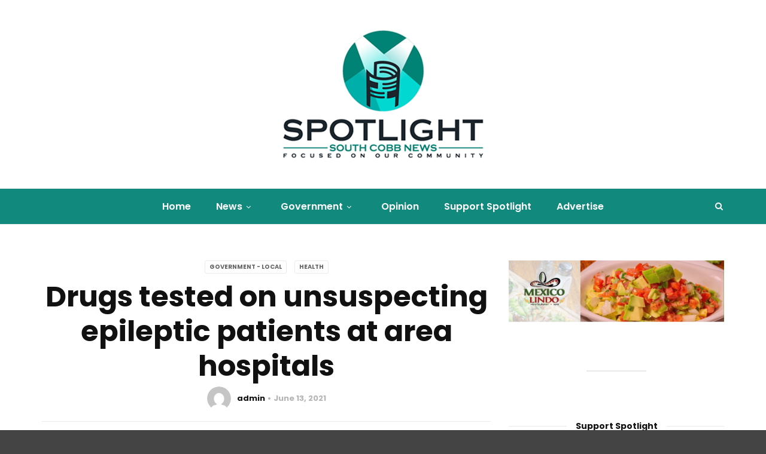

--- FILE ---
content_type: text/html; charset=UTF-8
request_url: https://spotlightsouthcobbnews.com/drugs-tested-on-unsuspecting-epileptic-patients-at-area-hospitals/
body_size: 77947
content:
<!doctype html>
<html class="no-js" lang="en-US">
  <head>
    <meta charset="UTF-8">
    <meta http-equiv="x-ua-compatible" content="ie=edge">
    <meta name="viewport" content="width=device-width, initial-scale=1">
    <meta name='robots' content='index, follow, max-image-preview:large, max-snippet:-1, max-video-preview:-1' />

	<!-- This site is optimized with the Yoast SEO plugin v21.5 - https://yoast.com/wordpress/plugins/seo/ -->
	<title>Drugs tested on unsuspecting epileptic patients at area hospitals - SPOTLIGHT South Cobb News</title>
	<link rel="canonical" href="https://spotlightsouthcobbnews.com/drugs-tested-on-unsuspecting-epileptic-patients-at-area-hospitals/" />
	<meta property="og:locale" content="en_US" />
	<meta property="og:type" content="article" />
	<meta property="og:title" content="Drugs tested on unsuspecting epileptic patients at area hospitals - SPOTLIGHT South Cobb News" />
	<meta property="og:description" content="When we think of clinical research, what comes to mind is the important advancement of medicine and the search for cures for health conditions that plagues us. Through a series of tests and studies, that may often take years to determine results, pharmaceutical companies and hospitals utilize controlled human studies. These studies are done with the [&hellip;]" />
	<meta property="og:url" content="https://spotlightsouthcobbnews.com/drugs-tested-on-unsuspecting-epileptic-patients-at-area-hospitals/" />
	<meta property="og:site_name" content="SPOTLIGHT South Cobb News" />
	<meta property="article:published_time" content="2021-06-13T00:00:00+00:00" />
	<meta property="og:image" content="https://spotlightsouthcobbnews.com/wp-content/uploads/2021/07/Grady-Emory.jpg" />
	<meta property="og:image:width" content="713" />
	<meta property="og:image:height" content="185" />
	<meta property="og:image:type" content="image/jpeg" />
	<meta name="author" content="admin" />
	<meta name="twitter:card" content="summary_large_image" />
	<meta name="twitter:label1" content="Written by" />
	<meta name="twitter:data1" content="admin" />
	<meta name="twitter:label2" content="Est. reading time" />
	<meta name="twitter:data2" content="6 minutes" />
	<script type="application/ld+json" class="yoast-schema-graph">{"@context":"https://schema.org","@graph":[{"@type":"WebPage","@id":"https://spotlightsouthcobbnews.com/drugs-tested-on-unsuspecting-epileptic-patients-at-area-hospitals/","url":"https://spotlightsouthcobbnews.com/drugs-tested-on-unsuspecting-epileptic-patients-at-area-hospitals/","name":"Drugs tested on unsuspecting epileptic patients at area hospitals - SPOTLIGHT South Cobb News","isPartOf":{"@id":"https://spotlightsouthcobbnews.com/#website"},"primaryImageOfPage":{"@id":"https://spotlightsouthcobbnews.com/drugs-tested-on-unsuspecting-epileptic-patients-at-area-hospitals/#primaryimage"},"image":{"@id":"https://spotlightsouthcobbnews.com/drugs-tested-on-unsuspecting-epileptic-patients-at-area-hospitals/#primaryimage"},"thumbnailUrl":"https://spotlightsouthcobbnews.com/wp-content/uploads/2021/07/Grady-Emory.jpg","datePublished":"2021-06-13T00:00:00+00:00","dateModified":"2021-06-13T00:00:00+00:00","author":{"@id":"https://spotlightsouthcobbnews.com/#/schema/person/b83fd2915883f731f777755ea20ff895"},"breadcrumb":{"@id":"https://spotlightsouthcobbnews.com/drugs-tested-on-unsuspecting-epileptic-patients-at-area-hospitals/#breadcrumb"},"inLanguage":"en-US","potentialAction":[{"@type":"ReadAction","target":["https://spotlightsouthcobbnews.com/drugs-tested-on-unsuspecting-epileptic-patients-at-area-hospitals/"]}]},{"@type":"ImageObject","inLanguage":"en-US","@id":"https://spotlightsouthcobbnews.com/drugs-tested-on-unsuspecting-epileptic-patients-at-area-hospitals/#primaryimage","url":"https://spotlightsouthcobbnews.com/wp-content/uploads/2021/07/Grady-Emory.jpg","contentUrl":"https://spotlightsouthcobbnews.com/wp-content/uploads/2021/07/Grady-Emory.jpg","width":713,"height":185},{"@type":"BreadcrumbList","@id":"https://spotlightsouthcobbnews.com/drugs-tested-on-unsuspecting-epileptic-patients-at-area-hospitals/#breadcrumb","itemListElement":[{"@type":"ListItem","position":1,"name":"Home","item":"https://spotlightsouthcobbnews.com/"},{"@type":"ListItem","position":2,"name":"Drugs tested on unsuspecting epileptic patients at area hospitals"}]},{"@type":"WebSite","@id":"https://spotlightsouthcobbnews.com/#website","url":"https://spotlightsouthcobbnews.com/","name":"SPOTLIGHT South Cobb News","description":"Focused on the South Cobb, metro Atlanta community","potentialAction":[{"@type":"SearchAction","target":{"@type":"EntryPoint","urlTemplate":"https://spotlightsouthcobbnews.com/?s={search_term_string}"},"query-input":"required name=search_term_string"}],"inLanguage":"en-US"},{"@type":"Person","@id":"https://spotlightsouthcobbnews.com/#/schema/person/b83fd2915883f731f777755ea20ff895","name":"admin","image":{"@type":"ImageObject","inLanguage":"en-US","@id":"https://spotlightsouthcobbnews.com/#/schema/person/image/","url":"https://secure.gravatar.com/avatar/cc89dfacc955fd4abe94c59e22526ecd?s=96&d=mm&r=g","contentUrl":"https://secure.gravatar.com/avatar/cc89dfacc955fd4abe94c59e22526ecd?s=96&d=mm&r=g","caption":"admin"},"sameAs":["http://spotlightsouthcobbnews.com"],"url":"https://spotlightsouthcobbnews.com/author/admin/"}]}</script>
	<!-- / Yoast SEO plugin. -->


<link rel='dns-prefetch' href='//www.googletagmanager.com' />
<link rel='dns-prefetch' href='//fonts.googleapis.com' />
<link rel='dns-prefetch' href='//pagead2.googlesyndication.com' />
<link rel='preconnect' href='https://fonts.gstatic.com' crossorigin />
<link rel="alternate" type="application/rss+xml" title="SPOTLIGHT South Cobb News &raquo; Feed" href="https://spotlightsouthcobbnews.com/feed/" />
<link rel="alternate" type="application/rss+xml" title="SPOTLIGHT South Cobb News &raquo; Comments Feed" href="https://spotlightsouthcobbnews.com/comments/feed/" />
<link rel="alternate" type="application/rss+xml" title="SPOTLIGHT South Cobb News &raquo; Drugs tested on unsuspecting epileptic  patients at area hospitals Comments Feed" href="https://spotlightsouthcobbnews.com/drugs-tested-on-unsuspecting-epileptic-patients-at-area-hospitals/feed/" />
<script type="text/javascript">
/* <![CDATA[ */
window._wpemojiSettings = {"baseUrl":"https:\/\/s.w.org\/images\/core\/emoji\/14.0.0\/72x72\/","ext":".png","svgUrl":"https:\/\/s.w.org\/images\/core\/emoji\/14.0.0\/svg\/","svgExt":".svg","source":{"concatemoji":"https:\/\/spotlightsouthcobbnews.com\/wp-includes\/js\/wp-emoji-release.min.js?ver=6.4.7"}};
/*! This file is auto-generated */
!function(i,n){var o,s,e;function c(e){try{var t={supportTests:e,timestamp:(new Date).valueOf()};sessionStorage.setItem(o,JSON.stringify(t))}catch(e){}}function p(e,t,n){e.clearRect(0,0,e.canvas.width,e.canvas.height),e.fillText(t,0,0);var t=new Uint32Array(e.getImageData(0,0,e.canvas.width,e.canvas.height).data),r=(e.clearRect(0,0,e.canvas.width,e.canvas.height),e.fillText(n,0,0),new Uint32Array(e.getImageData(0,0,e.canvas.width,e.canvas.height).data));return t.every(function(e,t){return e===r[t]})}function u(e,t,n){switch(t){case"flag":return n(e,"\ud83c\udff3\ufe0f\u200d\u26a7\ufe0f","\ud83c\udff3\ufe0f\u200b\u26a7\ufe0f")?!1:!n(e,"\ud83c\uddfa\ud83c\uddf3","\ud83c\uddfa\u200b\ud83c\uddf3")&&!n(e,"\ud83c\udff4\udb40\udc67\udb40\udc62\udb40\udc65\udb40\udc6e\udb40\udc67\udb40\udc7f","\ud83c\udff4\u200b\udb40\udc67\u200b\udb40\udc62\u200b\udb40\udc65\u200b\udb40\udc6e\u200b\udb40\udc67\u200b\udb40\udc7f");case"emoji":return!n(e,"\ud83e\udef1\ud83c\udffb\u200d\ud83e\udef2\ud83c\udfff","\ud83e\udef1\ud83c\udffb\u200b\ud83e\udef2\ud83c\udfff")}return!1}function f(e,t,n){var r="undefined"!=typeof WorkerGlobalScope&&self instanceof WorkerGlobalScope?new OffscreenCanvas(300,150):i.createElement("canvas"),a=r.getContext("2d",{willReadFrequently:!0}),o=(a.textBaseline="top",a.font="600 32px Arial",{});return e.forEach(function(e){o[e]=t(a,e,n)}),o}function t(e){var t=i.createElement("script");t.src=e,t.defer=!0,i.head.appendChild(t)}"undefined"!=typeof Promise&&(o="wpEmojiSettingsSupports",s=["flag","emoji"],n.supports={everything:!0,everythingExceptFlag:!0},e=new Promise(function(e){i.addEventListener("DOMContentLoaded",e,{once:!0})}),new Promise(function(t){var n=function(){try{var e=JSON.parse(sessionStorage.getItem(o));if("object"==typeof e&&"number"==typeof e.timestamp&&(new Date).valueOf()<e.timestamp+604800&&"object"==typeof e.supportTests)return e.supportTests}catch(e){}return null}();if(!n){if("undefined"!=typeof Worker&&"undefined"!=typeof OffscreenCanvas&&"undefined"!=typeof URL&&URL.createObjectURL&&"undefined"!=typeof Blob)try{var e="postMessage("+f.toString()+"("+[JSON.stringify(s),u.toString(),p.toString()].join(",")+"));",r=new Blob([e],{type:"text/javascript"}),a=new Worker(URL.createObjectURL(r),{name:"wpTestEmojiSupports"});return void(a.onmessage=function(e){c(n=e.data),a.terminate(),t(n)})}catch(e){}c(n=f(s,u,p))}t(n)}).then(function(e){for(var t in e)n.supports[t]=e[t],n.supports.everything=n.supports.everything&&n.supports[t],"flag"!==t&&(n.supports.everythingExceptFlag=n.supports.everythingExceptFlag&&n.supports[t]);n.supports.everythingExceptFlag=n.supports.everythingExceptFlag&&!n.supports.flag,n.DOMReady=!1,n.readyCallback=function(){n.DOMReady=!0}}).then(function(){return e}).then(function(){var e;n.supports.everything||(n.readyCallback(),(e=n.source||{}).concatemoji?t(e.concatemoji):e.wpemoji&&e.twemoji&&(t(e.twemoji),t(e.wpemoji)))}))}((window,document),window._wpemojiSettings);
/* ]]> */
</script>
<style id='wp-emoji-styles-inline-css' type='text/css'>

	img.wp-smiley, img.emoji {
		display: inline !important;
		border: none !important;
		box-shadow: none !important;
		height: 1em !important;
		width: 1em !important;
		margin: 0 0.07em !important;
		vertical-align: -0.1em !important;
		background: none !important;
		padding: 0 !important;
	}
</style>
<link rel='stylesheet' id='wp-block-library-css' href='https://spotlightsouthcobbnews.com/wp-includes/css/dist/block-library/style.min.css?ver=6.4.7' type='text/css' media='all' />
<style id='wp-block-library-theme-inline-css' type='text/css'>
.wp-block-audio figcaption{color:#555;font-size:13px;text-align:center}.is-dark-theme .wp-block-audio figcaption{color:hsla(0,0%,100%,.65)}.wp-block-audio{margin:0 0 1em}.wp-block-code{border:1px solid #ccc;border-radius:4px;font-family:Menlo,Consolas,monaco,monospace;padding:.8em 1em}.wp-block-embed figcaption{color:#555;font-size:13px;text-align:center}.is-dark-theme .wp-block-embed figcaption{color:hsla(0,0%,100%,.65)}.wp-block-embed{margin:0 0 1em}.blocks-gallery-caption{color:#555;font-size:13px;text-align:center}.is-dark-theme .blocks-gallery-caption{color:hsla(0,0%,100%,.65)}.wp-block-image figcaption{color:#555;font-size:13px;text-align:center}.is-dark-theme .wp-block-image figcaption{color:hsla(0,0%,100%,.65)}.wp-block-image{margin:0 0 1em}.wp-block-pullquote{border-bottom:4px solid;border-top:4px solid;color:currentColor;margin-bottom:1.75em}.wp-block-pullquote cite,.wp-block-pullquote footer,.wp-block-pullquote__citation{color:currentColor;font-size:.8125em;font-style:normal;text-transform:uppercase}.wp-block-quote{border-left:.25em solid;margin:0 0 1.75em;padding-left:1em}.wp-block-quote cite,.wp-block-quote footer{color:currentColor;font-size:.8125em;font-style:normal;position:relative}.wp-block-quote.has-text-align-right{border-left:none;border-right:.25em solid;padding-left:0;padding-right:1em}.wp-block-quote.has-text-align-center{border:none;padding-left:0}.wp-block-quote.is-large,.wp-block-quote.is-style-large,.wp-block-quote.is-style-plain{border:none}.wp-block-search .wp-block-search__label{font-weight:700}.wp-block-search__button{border:1px solid #ccc;padding:.375em .625em}:where(.wp-block-group.has-background){padding:1.25em 2.375em}.wp-block-separator.has-css-opacity{opacity:.4}.wp-block-separator{border:none;border-bottom:2px solid;margin-left:auto;margin-right:auto}.wp-block-separator.has-alpha-channel-opacity{opacity:1}.wp-block-separator:not(.is-style-wide):not(.is-style-dots){width:100px}.wp-block-separator.has-background:not(.is-style-dots){border-bottom:none;height:1px}.wp-block-separator.has-background:not(.is-style-wide):not(.is-style-dots){height:2px}.wp-block-table{margin:0 0 1em}.wp-block-table td,.wp-block-table th{word-break:normal}.wp-block-table figcaption{color:#555;font-size:13px;text-align:center}.is-dark-theme .wp-block-table figcaption{color:hsla(0,0%,100%,.65)}.wp-block-video figcaption{color:#555;font-size:13px;text-align:center}.is-dark-theme .wp-block-video figcaption{color:hsla(0,0%,100%,.65)}.wp-block-video{margin:0 0 1em}.wp-block-template-part.has-background{margin-bottom:0;margin-top:0;padding:1.25em 2.375em}
</style>
<style id='classic-theme-styles-inline-css' type='text/css'>
/*! This file is auto-generated */
.wp-block-button__link{color:#fff;background-color:#32373c;border-radius:9999px;box-shadow:none;text-decoration:none;padding:calc(.667em + 2px) calc(1.333em + 2px);font-size:1.125em}.wp-block-file__button{background:#32373c;color:#fff;text-decoration:none}
</style>
<style id='global-styles-inline-css' type='text/css'>
body{--wp--preset--color--black: #000000;--wp--preset--color--cyan-bluish-gray: #abb8c3;--wp--preset--color--white: #ffffff;--wp--preset--color--pale-pink: #f78da7;--wp--preset--color--vivid-red: #cf2e2e;--wp--preset--color--luminous-vivid-orange: #ff6900;--wp--preset--color--luminous-vivid-amber: #fcb900;--wp--preset--color--light-green-cyan: #7bdcb5;--wp--preset--color--vivid-green-cyan: #00d084;--wp--preset--color--pale-cyan-blue: #8ed1fc;--wp--preset--color--vivid-cyan-blue: #0693e3;--wp--preset--color--vivid-purple: #9b51e0;--wp--preset--gradient--vivid-cyan-blue-to-vivid-purple: linear-gradient(135deg,rgba(6,147,227,1) 0%,rgb(155,81,224) 100%);--wp--preset--gradient--light-green-cyan-to-vivid-green-cyan: linear-gradient(135deg,rgb(122,220,180) 0%,rgb(0,208,130) 100%);--wp--preset--gradient--luminous-vivid-amber-to-luminous-vivid-orange: linear-gradient(135deg,rgba(252,185,0,1) 0%,rgba(255,105,0,1) 100%);--wp--preset--gradient--luminous-vivid-orange-to-vivid-red: linear-gradient(135deg,rgba(255,105,0,1) 0%,rgb(207,46,46) 100%);--wp--preset--gradient--very-light-gray-to-cyan-bluish-gray: linear-gradient(135deg,rgb(238,238,238) 0%,rgb(169,184,195) 100%);--wp--preset--gradient--cool-to-warm-spectrum: linear-gradient(135deg,rgb(74,234,220) 0%,rgb(151,120,209) 20%,rgb(207,42,186) 40%,rgb(238,44,130) 60%,rgb(251,105,98) 80%,rgb(254,248,76) 100%);--wp--preset--gradient--blush-light-purple: linear-gradient(135deg,rgb(255,206,236) 0%,rgb(152,150,240) 100%);--wp--preset--gradient--blush-bordeaux: linear-gradient(135deg,rgb(254,205,165) 0%,rgb(254,45,45) 50%,rgb(107,0,62) 100%);--wp--preset--gradient--luminous-dusk: linear-gradient(135deg,rgb(255,203,112) 0%,rgb(199,81,192) 50%,rgb(65,88,208) 100%);--wp--preset--gradient--pale-ocean: linear-gradient(135deg,rgb(255,245,203) 0%,rgb(182,227,212) 50%,rgb(51,167,181) 100%);--wp--preset--gradient--electric-grass: linear-gradient(135deg,rgb(202,248,128) 0%,rgb(113,206,126) 100%);--wp--preset--gradient--midnight: linear-gradient(135deg,rgb(2,3,129) 0%,rgb(40,116,252) 100%);--wp--preset--font-size--small: 13px;--wp--preset--font-size--medium: 20px;--wp--preset--font-size--large: 36px;--wp--preset--font-size--x-large: 42px;--wp--preset--spacing--20: 0.44rem;--wp--preset--spacing--30: 0.67rem;--wp--preset--spacing--40: 1rem;--wp--preset--spacing--50: 1.5rem;--wp--preset--spacing--60: 2.25rem;--wp--preset--spacing--70: 3.38rem;--wp--preset--spacing--80: 5.06rem;--wp--preset--shadow--natural: 6px 6px 9px rgba(0, 0, 0, 0.2);--wp--preset--shadow--deep: 12px 12px 50px rgba(0, 0, 0, 0.4);--wp--preset--shadow--sharp: 6px 6px 0px rgba(0, 0, 0, 0.2);--wp--preset--shadow--outlined: 6px 6px 0px -3px rgba(255, 255, 255, 1), 6px 6px rgba(0, 0, 0, 1);--wp--preset--shadow--crisp: 6px 6px 0px rgba(0, 0, 0, 1);}:where(.is-layout-flex){gap: 0.5em;}:where(.is-layout-grid){gap: 0.5em;}body .is-layout-flow > .alignleft{float: left;margin-inline-start: 0;margin-inline-end: 2em;}body .is-layout-flow > .alignright{float: right;margin-inline-start: 2em;margin-inline-end: 0;}body .is-layout-flow > .aligncenter{margin-left: auto !important;margin-right: auto !important;}body .is-layout-constrained > .alignleft{float: left;margin-inline-start: 0;margin-inline-end: 2em;}body .is-layout-constrained > .alignright{float: right;margin-inline-start: 2em;margin-inline-end: 0;}body .is-layout-constrained > .aligncenter{margin-left: auto !important;margin-right: auto !important;}body .is-layout-constrained > :where(:not(.alignleft):not(.alignright):not(.alignfull)){max-width: var(--wp--style--global--content-size);margin-left: auto !important;margin-right: auto !important;}body .is-layout-constrained > .alignwide{max-width: var(--wp--style--global--wide-size);}body .is-layout-flex{display: flex;}body .is-layout-flex{flex-wrap: wrap;align-items: center;}body .is-layout-flex > *{margin: 0;}body .is-layout-grid{display: grid;}body .is-layout-grid > *{margin: 0;}:where(.wp-block-columns.is-layout-flex){gap: 2em;}:where(.wp-block-columns.is-layout-grid){gap: 2em;}:where(.wp-block-post-template.is-layout-flex){gap: 1.25em;}:where(.wp-block-post-template.is-layout-grid){gap: 1.25em;}.has-black-color{color: var(--wp--preset--color--black) !important;}.has-cyan-bluish-gray-color{color: var(--wp--preset--color--cyan-bluish-gray) !important;}.has-white-color{color: var(--wp--preset--color--white) !important;}.has-pale-pink-color{color: var(--wp--preset--color--pale-pink) !important;}.has-vivid-red-color{color: var(--wp--preset--color--vivid-red) !important;}.has-luminous-vivid-orange-color{color: var(--wp--preset--color--luminous-vivid-orange) !important;}.has-luminous-vivid-amber-color{color: var(--wp--preset--color--luminous-vivid-amber) !important;}.has-light-green-cyan-color{color: var(--wp--preset--color--light-green-cyan) !important;}.has-vivid-green-cyan-color{color: var(--wp--preset--color--vivid-green-cyan) !important;}.has-pale-cyan-blue-color{color: var(--wp--preset--color--pale-cyan-blue) !important;}.has-vivid-cyan-blue-color{color: var(--wp--preset--color--vivid-cyan-blue) !important;}.has-vivid-purple-color{color: var(--wp--preset--color--vivid-purple) !important;}.has-black-background-color{background-color: var(--wp--preset--color--black) !important;}.has-cyan-bluish-gray-background-color{background-color: var(--wp--preset--color--cyan-bluish-gray) !important;}.has-white-background-color{background-color: var(--wp--preset--color--white) !important;}.has-pale-pink-background-color{background-color: var(--wp--preset--color--pale-pink) !important;}.has-vivid-red-background-color{background-color: var(--wp--preset--color--vivid-red) !important;}.has-luminous-vivid-orange-background-color{background-color: var(--wp--preset--color--luminous-vivid-orange) !important;}.has-luminous-vivid-amber-background-color{background-color: var(--wp--preset--color--luminous-vivid-amber) !important;}.has-light-green-cyan-background-color{background-color: var(--wp--preset--color--light-green-cyan) !important;}.has-vivid-green-cyan-background-color{background-color: var(--wp--preset--color--vivid-green-cyan) !important;}.has-pale-cyan-blue-background-color{background-color: var(--wp--preset--color--pale-cyan-blue) !important;}.has-vivid-cyan-blue-background-color{background-color: var(--wp--preset--color--vivid-cyan-blue) !important;}.has-vivid-purple-background-color{background-color: var(--wp--preset--color--vivid-purple) !important;}.has-black-border-color{border-color: var(--wp--preset--color--black) !important;}.has-cyan-bluish-gray-border-color{border-color: var(--wp--preset--color--cyan-bluish-gray) !important;}.has-white-border-color{border-color: var(--wp--preset--color--white) !important;}.has-pale-pink-border-color{border-color: var(--wp--preset--color--pale-pink) !important;}.has-vivid-red-border-color{border-color: var(--wp--preset--color--vivid-red) !important;}.has-luminous-vivid-orange-border-color{border-color: var(--wp--preset--color--luminous-vivid-orange) !important;}.has-luminous-vivid-amber-border-color{border-color: var(--wp--preset--color--luminous-vivid-amber) !important;}.has-light-green-cyan-border-color{border-color: var(--wp--preset--color--light-green-cyan) !important;}.has-vivid-green-cyan-border-color{border-color: var(--wp--preset--color--vivid-green-cyan) !important;}.has-pale-cyan-blue-border-color{border-color: var(--wp--preset--color--pale-cyan-blue) !important;}.has-vivid-cyan-blue-border-color{border-color: var(--wp--preset--color--vivid-cyan-blue) !important;}.has-vivid-purple-border-color{border-color: var(--wp--preset--color--vivid-purple) !important;}.has-vivid-cyan-blue-to-vivid-purple-gradient-background{background: var(--wp--preset--gradient--vivid-cyan-blue-to-vivid-purple) !important;}.has-light-green-cyan-to-vivid-green-cyan-gradient-background{background: var(--wp--preset--gradient--light-green-cyan-to-vivid-green-cyan) !important;}.has-luminous-vivid-amber-to-luminous-vivid-orange-gradient-background{background: var(--wp--preset--gradient--luminous-vivid-amber-to-luminous-vivid-orange) !important;}.has-luminous-vivid-orange-to-vivid-red-gradient-background{background: var(--wp--preset--gradient--luminous-vivid-orange-to-vivid-red) !important;}.has-very-light-gray-to-cyan-bluish-gray-gradient-background{background: var(--wp--preset--gradient--very-light-gray-to-cyan-bluish-gray) !important;}.has-cool-to-warm-spectrum-gradient-background{background: var(--wp--preset--gradient--cool-to-warm-spectrum) !important;}.has-blush-light-purple-gradient-background{background: var(--wp--preset--gradient--blush-light-purple) !important;}.has-blush-bordeaux-gradient-background{background: var(--wp--preset--gradient--blush-bordeaux) !important;}.has-luminous-dusk-gradient-background{background: var(--wp--preset--gradient--luminous-dusk) !important;}.has-pale-ocean-gradient-background{background: var(--wp--preset--gradient--pale-ocean) !important;}.has-electric-grass-gradient-background{background: var(--wp--preset--gradient--electric-grass) !important;}.has-midnight-gradient-background{background: var(--wp--preset--gradient--midnight) !important;}.has-small-font-size{font-size: var(--wp--preset--font-size--small) !important;}.has-medium-font-size{font-size: var(--wp--preset--font-size--medium) !important;}.has-large-font-size{font-size: var(--wp--preset--font-size--large) !important;}.has-x-large-font-size{font-size: var(--wp--preset--font-size--x-large) !important;}
.wp-block-navigation a:where(:not(.wp-element-button)){color: inherit;}
:where(.wp-block-post-template.is-layout-flex){gap: 1.25em;}:where(.wp-block-post-template.is-layout-grid){gap: 1.25em;}
:where(.wp-block-columns.is-layout-flex){gap: 2em;}:where(.wp-block-columns.is-layout-grid){gap: 2em;}
.wp-block-pullquote{font-size: 1.5em;line-height: 1.6;}
</style>
<link rel='stylesheet' id='ctct_form_styles-css' href='https://spotlightsouthcobbnews.com/wp-content/plugins/constant-contact-forms/assets/css/style.css?ver=2.4.1' type='text/css' media='all' />
<link rel='stylesheet' id='contact-form-7-css' href='https://spotlightsouthcobbnews.com/wp-content/plugins/contact-form-7/includes/css/styles.css?ver=5.8.2' type='text/css' media='all' />
<link rel='stylesheet' id='redux-extendify-styles-css' href='https://spotlightsouthcobbnews.com/wp-content/plugins/redux-framework/redux-core/assets/css/extendify-utilities.css?ver=4.4.9' type='text/css' media='all' />
<link rel='stylesheet' id='font-awesome-theme-css' href='https://spotlightsouthcobbnews.com/wp-content/themes/magplus/css/font-awesome.min.css?ver=6.2' type='text/css' media='all' />
<link rel='stylesheet' id='ytv-playlist-css' href='https://spotlightsouthcobbnews.com/wp-content/themes/magplus/css/ytv.css?ver=6.2' type='text/css' media='all' />
<link rel='stylesheet' id='bootstrap-theme-css' href='https://spotlightsouthcobbnews.com/wp-content/themes/magplus/css/bootstrap.min.css?ver=6.2' type='text/css' media='all' />
<link rel='stylesheet' id='magplus-main-style-css' href='https://spotlightsouthcobbnews.com/wp-content/themes/magplus/css/style.css?ver=6.2' type='text/css' media='all' />
<style id='magplus-main-style-inline-css' type='text/css'>
.tt-mobile-block {
 background-color: #118a7d;
 color: white;
}
.main-nav #nav {
 display: inline-flex;
 align-items: center;
}
.main-nav .menu-item.subscribe a {
 background: #f6f6f6;
 color: #118a7d;
 padding: 10px 30px;
}
.main-nav .menu-item.subscribe a:hover {
 color: #118a7d;
}
.main-nav .menu-item a:after {
 display: none;
}
.tt-header-wrapper .logo.logo {
 height: 123px;
}
@media (min-width: 992px) {
 .tt-header-wrapper .logo.logo { 
 height: 245px;
 }
}
@media (max-width: 991px) {
 .tt-s-popup-btn.tt-s-popup-btn {
 color: #118a7d;
 }
 .tt-header .top-inner {
 height: auto;
 }
}	
.tt-footer .footer_widget.widget_nav_menu li a,
.tt-footer .widget.tt-footer-list h4,
.tt-footer .tt-footer-copy,
.tt-footer .footer-contact a,
.tt-footer .footer-contact span,
.tt-footer .footer-contact p,
.tt-footer .footer_widget .tt-post-title,
.tt-footer .footer_widget .tt-post .tt-post-label {
	color: #0a0a0a;
	opacity: 1;
}

.tt-footer .tt-footer-copy {
	border-top: 1px solid #0a0a0a;
}.tt-header .main-nav > ul > li:not(.mega) > ul > li > a:hover,
      .tt-header .main-nav > ul > li:not(.mega) > ul > li > ul > li > a:hover,
      .mega.type-2 ul.tt-mega-wrapper li>ul a:hover,
      .tt-mega-list a:hover,.tt-s-popup-devider:after,
      .tt-s-popup-close:hover:before,.tt-s-popup-close:hover:after,.tt-tab-wrapper.type-1 .tt-nav-tab-item:before,
      .tt-pagination a:hover,.tt-pagination li.active a,.tt-thumb-popup-close:hover,.tt-video-popup-close:hover,
      .c-btn.type-1.color-2:before,.c-btn.type-1.style-2.color-2, .page-numbers a:hover, .page-numbers li span.current,.tpl-progress .progress-bar, .c-pagination.color-2 .swiper-active-switch, .tt-comment-form .form-submit,
      .woo-pagination span.current, .woo-pagination a:hover {
        background: #666666;
      }

      .tt-header .main-nav > ul > li.active > a,
      .tt-header .main-nav > ul > li:hover > a,.tt-s-popup-btn:hover,
      .tt-header.color-2 .top-menu a:hover,.tt-header.color-2 .top-social a:hover,
      .tt-s-popup-submit:hover .fa,.tt-mslide-label a:hover,
      .tt-sponsor-title:hover,.tt-sponsor.type-2 .tt-sponsor-title:hover,
      .tt-post-title:hover,.tt-post-label span a:hover,
      .tt-post-bottom a:hover,.tt-post-bottom a:hover .fa,
      .tt-post.light .tt-post-title:hover,.tt-blog-user-content a:hover,
      .tt-blog-user.light .tt-blog-user-content a:hover,.simple-img-desc a:hover,
      .tt-author-title:hover,.tt-author-social a:hover,.tt-blog-nav-title:hover,
      .tt-comment-label a:hover,.tt-comment-reply:hover,
      .tt-comment-reply:hover .fa,
      .comment-reply-link:hover,
      .comment-reply-link:hover .fa,
      .comment-edit-link:hover,.tt-search-submit:hover,.tt-news-title:hover,
      .tt-mblock-title:hover,.tt-mblock-label a:hover,.simple-text a,
      .c-btn.type-1.style-2.color-2:hover,.c-btn.type-2:hover,.c-btn.type-3.color-2:hover,
      .c-btn.type-3.color-3, .sidebar-item.widget_recent_posts_entries .tt-post.dark .tt-post-title:hover, .tt-post-cat a:hover, .sidebar-item.widget ul li a:hover, .tt-small-blog-slider .tt-h4-title a:hover, .tt-comment-form .form-submit:hover {
        color: #666666;
      }

      .c-pagination.color-2 .swiper-pagination-switch,
      .c-pagination.color-2 .swiper-active-switch,.tt-search input[type="text"]:focus,
      #loader,.c-btn.type-1.color-2,.c-input:focus,.c-btn.type-3.color-2:hover,.c-area:focus, .tt-title-text,
      .c-pagination.color-2 .swiper-pagination-switch, .tt-comment-form .form-submit, .custom-arrow-left.tt-swiper-arrow-3:hover, .custom-arrow-right.tt-swiper-arrow-3:hover {
        border-color: #666666;
      }.tt-mslide-cat,.tt-slide-2-cat,.tt-mblock-cat {display:none !important;}.tt-mslide-author,.tt-mblock-label > span {display:none !important;}.tt-mslide-date {display:none !important;}.tt-mslide-views {display:none !important;}.coment-item {display:none;}body.archive .tt-post-views {display:none !important;}body.archive .tt-post-comment {display:none !important;}.cmn-mobile-switch {display:none;}.tt-iframe.smallVid {display:none !important;}@media (max-width:767px) {.tt-shortcode-1 {display:none;}.tt-shortcode-2 {display:none;}.tt-iframe.smallVid {display:none !important;}}@font-face {font-family:;src:;font-weight: normal;font-style: normal;}
</style>
<link rel='stylesheet' id='chld_thm_cfg_parent-css' href='https://spotlightsouthcobbnews.com/wp-content/themes/magplus/style.css?ver=6.4.7' type='text/css' media='all' />
<link rel='stylesheet' id='chld_thm_cfg_child-css' href='https://spotlightsouthcobbnews.com/wp-content/themes/magplus-child/style.css?ver=6.4.7' type='text/css' media='all' />
<link rel='stylesheet' id='magplus-fonts-css' href='https://fonts.googleapis.com/css?family=Roboto%3A400%2C500%2C700&#038;subset=latin%2Clatin-ext&#038;ver=6.2' type='text/css' media='all' />
<link rel='stylesheet' id='magplus-material-icon-css' href='https://fonts.googleapis.com/icon?family=Material+Icons&#038;ver=6.2' type='text/css' media='all' />
<link rel="preload" as="style" href="https://fonts.googleapis.com/css?family=Poppins:700,600,500,400&#038;subset=latin&#038;display=swap&#038;ver=6.4.7" /><link rel="stylesheet" href="https://fonts.googleapis.com/css?family=Poppins:700,600,500,400&#038;subset=latin&#038;display=swap&#038;ver=6.4.7" media="print" onload="this.media='all'"><noscript><link rel="stylesheet" href="https://fonts.googleapis.com/css?family=Poppins:700,600,500,400&#038;subset=latin&#038;display=swap&#038;ver=6.4.7" /></noscript><script type="text/javascript" src="https://spotlightsouthcobbnews.com/wp-includes/js/jquery/jquery.min.js?ver=3.7.1" id="jquery-core-js"></script>
<script type="text/javascript" src="https://spotlightsouthcobbnews.com/wp-includes/js/jquery/jquery-migrate.min.js?ver=3.4.1" id="jquery-migrate-js"></script>

<!-- Google Analytics snippet added by Site Kit -->
<script type="text/javascript" src="https://www.googletagmanager.com/gtag/js?id=GT-WB5D6QC" id="google_gtagjs-js" async></script>
<script type="text/javascript" id="google_gtagjs-js-after">
/* <![CDATA[ */
window.dataLayer = window.dataLayer || [];function gtag(){dataLayer.push(arguments);}
gtag('set', 'linker', {"domains":["spotlightsouthcobbnews.com"]} );
gtag("js", new Date());
gtag("set", "developer_id.dZTNiMT", true);
gtag("config", "GT-WB5D6QC");
/* ]]> */
</script>

<!-- End Google Analytics snippet added by Site Kit -->
<link rel="https://api.w.org/" href="https://spotlightsouthcobbnews.com/wp-json/" /><link rel="alternate" type="application/json" href="https://spotlightsouthcobbnews.com/wp-json/wp/v2/posts/1969" /><link rel="EditURI" type="application/rsd+xml" title="RSD" href="https://spotlightsouthcobbnews.com/xmlrpc.php?rsd" />
<meta name="generator" content="WordPress 6.4.7" />
<link rel='shortlink' href='https://spotlightsouthcobbnews.com/?p=1969' />
<link rel="alternate" type="application/json+oembed" href="https://spotlightsouthcobbnews.com/wp-json/oembed/1.0/embed?url=https%3A%2F%2Fspotlightsouthcobbnews.com%2Fdrugs-tested-on-unsuspecting-epileptic-patients-at-area-hospitals%2F" />
<link rel="alternate" type="text/xml+oembed" href="https://spotlightsouthcobbnews.com/wp-json/oembed/1.0/embed?url=https%3A%2F%2Fspotlightsouthcobbnews.com%2Fdrugs-tested-on-unsuspecting-epileptic-patients-at-area-hospitals%2F&#038;format=xml" />

<!-- This site is using AdRotate v5.12.6 to display their advertisements - https://ajdg.solutions/ -->
<!-- AdRotate CSS -->
<style type="text/css" media="screen">
	.g { margin:0px; padding:0px; overflow:hidden; line-height:1; zoom:1; }
	.g img { height:auto; }
	.g-col { position:relative; float:left; }
	.g-col:first-child { margin-left: 0; }
	.g-col:last-child { margin-right: 0; }
	.g-1 { margin:0px;  width:100%; max-width:728px; height:100%; max-height:360px; }
	.g-2 { width:100%; max-width:728px; height:100%; max-height:500px; margin: 0 auto; }
	.g-3 { width:100%; max-width:728px; height:100%; max-height:400px; margin: 0 auto; }
	.g-4 { margin:0px;  width:100%; max-width:728px; height:100%; max-height:500px; }
	.g-5 { margin:0px;  width:100%; max-width:728px; height:100%; max-height:400px; }
	.g-6 { margin:0px;  width:100%; max-width:728px; height:100%; max-height:400px; }
	@media only screen and (max-width: 480px) {
		.g-col, .g-dyn, .g-single { width:100%; margin-left:0; margin-right:0; }
	}
</style>
<!-- /AdRotate CSS -->


		<!-- GA Google Analytics @ https://m0n.co/ga -->
		<script>
			(function(i,s,o,g,r,a,m){i['GoogleAnalyticsObject']=r;i[r]=i[r]||function(){
			(i[r].q=i[r].q||[]).push(arguments)},i[r].l=1*new Date();a=s.createElement(o),
			m=s.getElementsByTagName(o)[0];a.async=1;a.src=g;m.parentNode.insertBefore(a,m)
			})(window,document,'script','https://www.google-analytics.com/analytics.js','ga');
			ga('create', 'UA-204278058-1', 'auto');
			ga('send', 'pageview');
		</script>

	<meta name="generator" content="Site Kit by Google 1.113.0" /><meta name="generator" content="Redux 4.4.9" />	<script data-ad-client="ca-pub-4455506821948610" async src="https://pagead2.googlesyndication.com/pagead/js/adsbygoogle.js"></script>
	    <meta property="og:image" content="https://spotlightsouthcobbnews.com/wp-content/uploads/2021/07/Grady-Emory-394x185.jpg"/>
    <meta name="twitter:image:src" content="https://spotlightsouthcobbnews.com/wp-content/uploads/2021/07/Grady-Emory-394x185.jpg">
  
<!-- Google AdSense snippet added by Site Kit -->
<meta name="google-adsense-platform-account" content="ca-host-pub-2644536267352236">
<meta name="google-adsense-platform-domain" content="sitekit.withgoogle.com">
<!-- End Google AdSense snippet added by Site Kit -->
<meta name="generator" content="Elementor 3.17.2; features: e_dom_optimization, e_optimized_assets_loading, additional_custom_breakpoints; settings: css_print_method-external, google_font-enabled, font_display-auto">
<meta name="generator" content="Powered by WPBakery Page Builder - drag and drop page builder for WordPress."/>

<!-- Google AdSense snippet added by Site Kit -->
<script type="text/javascript" async="async" src="https://pagead2.googlesyndication.com/pagead/js/adsbygoogle.js?client=ca-pub-1153695649848404&amp;host=ca-host-pub-2644536267352236" crossorigin="anonymous"></script>

<!-- End Google AdSense snippet added by Site Kit -->
<link rel="icon" href="https://spotlightsouthcobbnews.com/wp-content/uploads/2021/02/logofav-66x65.png" sizes="32x32" />
<link rel="icon" href="https://spotlightsouthcobbnews.com/wp-content/uploads/2021/02/logofav.png" sizes="192x192" />
<link rel="apple-touch-icon" href="https://spotlightsouthcobbnews.com/wp-content/uploads/2021/02/logofav.png" />
<meta name="msapplication-TileImage" content="https://spotlightsouthcobbnews.com/wp-content/uploads/2021/02/logofav.png" />
<style id="magplus_theme_options-dynamic-css" title="dynamic-css" class="redux-options-output">.tt-header .top-line, .tt-header.color-2 .top-line{background:#e0e0e0;}.tt-header-type-7 .toggle-block, .tt-header-type-4 .toggle-block, .tt-header-type-3 .toggle-block, .tt-header .toggle-block, .tt-header-type-5 .top-inner{background:#118a7d;}.tt-header .main-nav > ul > li > a, .tt-header-type-4 .tt-s-popup-btn, .tt-s-popup-btn, .tt-header .cmn-mobile-switch span, .tt-header .cmn-mobile-switch::before, .tt-header .cmn-mobile-switch::after{color:#ffffff;}.tt-header .main-nav > ul > li.active > a, .tt-header .main-nav > ul > li:hover > a, .tt-s-popup-btn:hover, .tt-header .cmn-mobile-switch:hover:before, .tt-header .cmn-mobile-switch:hover:after, .tt-header .cmn-mobile-switch:hover span{color:#ffffff;}.tt-header-style-link .main-nav > ul > li > a:after, .tt-header-type-5 .main-nav > ul > li > a:after{background:#118a7d;}.tt-header .cmn-mobile-switch span, .tt-header .cmn-mobile-switch::before, .tt-header .cmn-mobile-switch::after{background:#118a7d;}.tt-header .cmn-mobile-switch:hover span, .tt-header .cmn-mobile-switch:hover::before, .tt-header .cmn-mobile-switch:hover::after{background:#118a7d;}.tt-s-popup-btn{color:#ffffff;}.tt-s-popup-btn:hover, .tt-header-type-7 .tt-s-popup-btn:hover, .tt-header-type-3 .tt-s-popup-btn:hover{color:#ffffff;}.tt-footer{background:#e5e5e5;}.footer_widget .tt-title-block.type-2 .tt-title-text, .footer_widget .tt-newsletter-title, .tt-title-block-2, .tt-title-block.dark .tt-title-text{color:#0a0a0a;}.tt-post.dark .tt-post-title, .footer_widget .tt-post-title, .footer_widget .tt-post .tt-post-label, .footer_widget .tt-post.dark .tt-post-cat, .footer_widget.widget_tag_cloud .tagcloud a{color:#0a0a0a;}.tt-post-list.dark li, .footer_widget .tt-post-list li, .footer_widget .tt-post-list.type-2 li:first-child, .footer_widget .tt-post-list.type-2 li:last-child, .footer_widget .tt-tab-wrapper.type-1, .footer_widget .tt-tab-wrapper.type-1 .tt-nav-tab-item, .footer_widget .tt-border-block, .footer_widget #wp-calendar, .footer_widget #wp-calendar caption, .footer_widget #wp-calendar tfoot, .footer_widget #wp-calendar td, .footer_widget #wp-calendar th, .footer_widget .tt-s-search input[type="text"], .footer_widget.widget_tag_cloud .tagcloud a{border-color:#0a0a0a;}.tt-title-block.dark .tt-title-text:before, .tt-title-block.dark .tt-title-text:after{background:#0a0a0a;}#loading-text,
      .simple-text h1,
      .c-h1,.simple-text h2,
      .c-h2,.simple-text h3,.c-h3,.simple-text h4,.c-h4,.simple-text h5,.c-h5,.simple-text h6,
      .c-h6,.simple-text.font-poppins,.c-btn.type-1,.c-btn.type-2,.c-btn.type-3,.c-input,
      .tt-mobile-nav > ul > li > a,.tt-mobile-nav > ul > li > ul > li > a,
      .tt-header .main-nav > ul > li:not(.mega) > ul > li > a,.tt-mega-list a,.tt-s-popup-title,
      .tt-title-text,.tt-title-block-2,
      .comment-reply-title,.tt-tab-wrapper.type-1 .tt-nav-tab-item,
      .tt-f-list a,.tt-footer-copy,.tt-pagination a,.tt-blog-user-content,.tt-author-title,.tt-blog-nav-label,
      .tt-blog-nav-title,.tt-comment-label,.tt-search input[type="text"],.tt-share-title,.tt-mblock-label, .page-numbers a,.page-numbers span, .footer_widget.widget_nav_menu li a, .tt-h1-title, .tt-h4-title, .tt-h2-title, .shortcode-4 .tt-title-slider a, .footer_widget .tt-title-block.type-2 .tt-title-text, .footer_widget .tt-newsletter-title.c-h4 small{font-family:Poppins;font-weight:700;font-style:normal;}.tt-header .main-nav>ul>li>a{font-family:Poppins;font-weight:600;font-style:normal;font-size:16px;}.tt-header .main-nav > ul > li:not(.mega) > ul > li > a, .tt-mega-list a, .mega.type-2 ul.tt-mega-wrapper li>ul a, .tt-header .main-nav>ul>li:not(.mega)>ul>li>ul>li>a{font-family:Poppins;font-weight:500;font-style:normal;font-size:14px;}body, .tt-title-ul, .simple-text.title-droid h1,
      .simple-text.title-droid h2,
      .simple-text.title-droid h3,
      .simple-text.title-droid h4,
      .simple-text.title-droid h5,
      .simple-text.title-droid h6,
      .tt-tab-wrapper.tt-blog-tab .tt-nav-tab .tt-nav-tab-item,
      .tt-header .main-nav,
      .tt-header .top-menu a,
      .tt-post-bottom,
      .tt-post-label,
      .tt-s-popup-field input[type="text"],
      .tt-slide-2-title span,input,
      textarea,.tt-post-cat, .tt-slider-custom-marg .c-btn.type-3,.tt-mslide-label,
      select, .tt-post-breaking-news .tt-breaking-title, .sidebar-item.widget_recent_posts_entries .tt-post.dark .tt-post-cat,.shortcode-4 .simple-text, .woocommerce-result-count{font-family:Poppins;font-weight:400;font-style:normal;}</style><noscript><style> .wpb_animate_when_almost_visible { opacity: 1; }</style></noscript>  </head>
  <body class="post-template-default single single-post postid-1969 single-format-standard wp-embed-responsive ctct-magplus post-drugs-tested-on-unsuspecting-epileptic-patients-at-area-hospitals  full-page header-style1 tt-top-header-disable tt-disable-sticky wpb-js-composer js-comp-ver-6.4.1 vc_responsive elementor-default elementor-kit-">

  <div id="wrapper">

      <div id="loader-wrapper">
      <div id="loader"></div>
      <div id="loading-text">LOADING</div>
    </div>
        <div class="tt-mobile-block">
        <div class="tt-mobile-close"></div>
                <nav class="tt-mobile-nav">
          <ul id="side-header-nav" class="side-menu"><li id="menu-item-519" class="menu-item menu-item-type-post_type menu-item-object-page menu-item-519"><a href="https://spotlightsouthcobbnews.com/home-2/">Home</a></li>
<li id="menu-item-13" class="menu-item menu-item-type-custom menu-item-object-custom menu-item-has-children menu-item-13"><a href="http://spotlightsouthcobbnews.com/all/">News</a>
<ul class="sub-menu">
	<li id="menu-item-1068" class="menu-item menu-item-type-taxonomy menu-item-object-category menu-item-1068"><a href="https://spotlightsouthcobbnews.com/category/business/">Business</a></li>
	<li id="menu-item-1149" class="menu-item menu-item-type-taxonomy menu-item-object-category menu-item-1149"><a href="https://spotlightsouthcobbnews.com/category/community-tea/">Community Tea</a></li>
	<li id="menu-item-1070" class="menu-item menu-item-type-taxonomy menu-item-object-category menu-item-1070"><a href="https://spotlightsouthcobbnews.com/category/covid-19/">Covid-19</a></li>
	<li id="menu-item-1071" class="menu-item menu-item-type-taxonomy menu-item-object-category menu-item-1071"><a href="https://spotlightsouthcobbnews.com/category/education/">Education</a></li>
	<li id="menu-item-1072" class="menu-item menu-item-type-taxonomy menu-item-object-category menu-item-1072"><a href="https://spotlightsouthcobbnews.com/category/events/">Events</a></li>
	<li id="menu-item-1073" class="menu-item menu-item-type-taxonomy menu-item-object-category current-post-ancestor current-menu-parent current-post-parent menu-item-1073"><a href="https://spotlightsouthcobbnews.com/category/health/">Health</a></li>
	<li id="menu-item-1074" class="menu-item menu-item-type-taxonomy menu-item-object-category menu-item-1074"><a href="https://spotlightsouthcobbnews.com/category/law-and-order/">Law and Order</a></li>
</ul>
</li>
<li id="menu-item-2001" class="menu-item menu-item-type-custom menu-item-object-custom menu-item-has-children menu-item-2001"><a href="#">Government</a>
<ul class="sub-menu">
	<li id="menu-item-2003" class="menu-item menu-item-type-taxonomy menu-item-object-category menu-item-2003"><a href="https://spotlightsouthcobbnews.com/category/government-state/">Government &#8211; State</a></li>
	<li id="menu-item-2002" class="menu-item menu-item-type-taxonomy menu-item-object-category current-post-ancestor current-menu-parent current-post-parent menu-item-2002"><a href="https://spotlightsouthcobbnews.com/category/government-local/">Government &#8211; Local</a></li>
	<li id="menu-item-2004" class="menu-item menu-item-type-taxonomy menu-item-object-category menu-item-2004"><a href="https://spotlightsouthcobbnews.com/category/government-federal/">Government &#8211; Federal</a></li>
</ul>
</li>
<li id="menu-item-1069" class="menu-item menu-item-type-taxonomy menu-item-object-category menu-item-1069"><a href="https://spotlightsouthcobbnews.com/category/columnist/">Opinion</a></li>
<li id="menu-item-1147" class="menu-item menu-item-type-post_type menu-item-object-page menu-item-1147"><a href="https://spotlightsouthcobbnews.com/support-spotlight/">Support Spotlight</a></li>
<li id="menu-item-1098" class="menu-item menu-item-type-post_type menu-item-object-page menu-item-1098"><a href="https://spotlightsouthcobbnews.com/advertise/">Advertise</a></li>
</ul>        </nav>
    </div>
    <div class="tt-mobile-overlay"></div>
        <div class="tt-s-popup">
      <div class="tt-s-popup-overlay"></div>
      <div class="tt-s-popup-content">
        <div class="tt-s-popup-layer"></div>
        <div class="tt-s-popup-container">
          <form action="https://spotlightsouthcobbnews.com/" method="get" class="tt-s-popup-form">
            <div class="tt-s-popup-field">
              <input type="text" id="s" name="s" value="" placeholder="Type to search" class="input" required>
              <div class="tt-s-popup-devider"></div>
              <h3 class="tt-s-popup-title">Type to search</h3>     
            </div>
            <a href="#" class="tt-s-popup-close"></a>
          </form> 
        </div>
      </div>
    </div>
        <div class="tt-video-popup">
      <div class="tt-video-popup-overlay"></div>
      <div class="tt-video-popup-content">
        <div class="tt-video-popup-layer"></div>
        <div class="tt-video-popup-container">
          <div class="tt-video-popup-align">
            <div class="embed-responsive embed-responsive-16by9">
              <iframe class="embed-responsive-item" src="about:blank"></iframe>
            </div>
          </div>
          <div class="tt-video-popup-close"></div>
        </div>
      </div>
    </div> 

    <div class="tt-thumb-popup">
      <div class="tt-thumb-popup-overlay"></div>
      <div class="tt-thumb-popup-content">
        <div class="tt-thumb-popup-layer"></div>
        <div class="tt-thumb-popup-container">
          <div class="tt-thumb-popup-align">
            <img class="tt-thumb-popup-img img-responsive" src="about:blank" alt="">
          </div>
          <div class="tt-thumb-popup-close"></div>
        </div>
      </div>
    </div>  
  
  <div id="content-wrapper">
  
<!-- HEADER -->
<header class="tt-header header-style1 tt-header-style-link full-page">
  <div class="tt-header-wrapper">
    <div class="top-inner clearfix">
      <div class="container">
        
    <a href="https://spotlightsouthcobbnews.com/" class="logo tt-logo-1x"><img src="https://spotlightsouthcobbnews.com/wp-content/uploads/2021/02/logo.png" alt="SPOTLIGHT South Cobb News" ></a>
            
    <a href="https://spotlightsouthcobbnews.com/" class="logo tt-logo-2x"><img src="https://spotlightsouthcobbnews.com/wp-content/uploads/2021/02/logo.png" alt="SPOTLIGHT South Cobb News" ></a>
                    <div class="cmn-toggle-switch"><span></span></div>
        <div class="cmn-mobile-switch"><span></span></div>
        <a class="tt-s-popup-btn"><i class="fa fa-search" aria-hidden="true"></i></a>
      </div>
    </div>


    <div class="toggle-block">
      <div class="toggle-block-container">
        <nav class="main-nav clearfix">
          <ul id="nav" class="menu"><li class="menu-item menu-item-type-post_type menu-item-object-page menu-item-519"><a href="https://spotlightsouthcobbnews.com/home-2/">Home</a></li><li class="menu-item menu-item-type-custom menu-item-object-custom menu-item-has-children menu-item-13 parent"><a href="http://spotlightsouthcobbnews.com/all/">News<i class="menu-toggle fa fa-angle-down"></i></a>
<ul class="drop-menu ">
	<li class="menu-item menu-item-type-taxonomy menu-item-object-category menu-item-1068"><a href="https://spotlightsouthcobbnews.com/category/business/">Business</a></li>	<li class="menu-item menu-item-type-taxonomy menu-item-object-category menu-item-1149"><a href="https://spotlightsouthcobbnews.com/category/community-tea/">Community Tea</a></li>	<li class="menu-item menu-item-type-taxonomy menu-item-object-category menu-item-1070"><a href="https://spotlightsouthcobbnews.com/category/covid-19/">Covid-19</a></li>	<li class="menu-item menu-item-type-taxonomy menu-item-object-category menu-item-1071"><a href="https://spotlightsouthcobbnews.com/category/education/">Education</a></li>	<li class="menu-item menu-item-type-taxonomy menu-item-object-category menu-item-1072"><a href="https://spotlightsouthcobbnews.com/category/events/">Events</a></li>	<li class="menu-item menu-item-type-taxonomy menu-item-object-category current-post-ancestor current-menu-parent current-post-parent menu-item-1073"><a href="https://spotlightsouthcobbnews.com/category/health/">Health</a></li>	<li class="menu-item menu-item-type-taxonomy menu-item-object-category menu-item-1074"><a href="https://spotlightsouthcobbnews.com/category/law-and-order/">Law and Order</a></li></ul></li><li class="menu-item menu-item-type-custom menu-item-object-custom menu-item-has-children menu-item-2001 parent"><a href="#">Government<i class="menu-toggle fa fa-angle-down"></i></a>
<ul class="drop-menu ">
	<li class="menu-item menu-item-type-taxonomy menu-item-object-category menu-item-2003"><a href="https://spotlightsouthcobbnews.com/category/government-state/">Government &#8211; State</a></li>	<li class="menu-item menu-item-type-taxonomy menu-item-object-category current-post-ancestor current-menu-parent current-post-parent menu-item-2002"><a href="https://spotlightsouthcobbnews.com/category/government-local/">Government &#8211; Local</a></li>	<li class="menu-item menu-item-type-taxonomy menu-item-object-category menu-item-2004"><a href="https://spotlightsouthcobbnews.com/category/government-federal/">Government &#8211; Federal</a></li></ul></li><li class="menu-item menu-item-type-taxonomy menu-item-object-category menu-item-1069"><a href="https://spotlightsouthcobbnews.com/category/columnist/">Opinion</a></li><li class="menu-item menu-item-type-post_type menu-item-object-page menu-item-1147"><a href="https://spotlightsouthcobbnews.com/support-spotlight/">Support Spotlight</a></li><li class="menu-item menu-item-type-post_type menu-item-object-page menu-item-1098"><a href="https://spotlightsouthcobbnews.com/advertise/">Advertise</a></li></ul>        </nav>


        <div class="nav-more">
                  </div>


        

      </div>
    </div>
  </div>
</header>
  

<div class="container">
    <div class="empty-space marg-lg-b60 marg-sm-b40 marg-xs-b30"></div>
  
    <div class="row">
    <div class="col-md-8">

 <!-- dual sidebar-->

                <article class="post-1969 post type-post status-publish format-standard has-post-thumbnail hentry category-government-local category-health tag-community tag-law tag-news">
        <!-- TT-BLOG-CATEGORY -->
        <div class="tt-blog-category post-single text-center">
                          <a class="c-btn type-3 color-3" href="https://spotlightsouthcobbnews.com/category/government-local/">Government - Local</a>
                             <a class="c-btn type-3 color-3" href="https://spotlightsouthcobbnews.com/category/health/">Health</a>
                     </div>


        <div class="empty-space marg-lg-b10"></div>
        <h1 class="c-h1 text-center">Drugs tested on unsuspecting epileptic  patients at area hospitals</h1>
        <div class="empty-space marg-lg-b5"></div>

        <!-- TT-BLOG-USER -->
        <div class="text-center">
          <div class="tt-blog-user clearfix">

            <a class="tt-blog-user-img" href="https://spotlightsouthcobbnews.com/author/admin/">
              <img alt='' src='https://secure.gravatar.com/avatar/cc89dfacc955fd4abe94c59e22526ecd?s=40&#038;d=mm&#038;r=g' srcset='https://secure.gravatar.com/avatar/cc89dfacc955fd4abe94c59e22526ecd?s=80&#038;d=mm&#038;r=g 2x' class='tt-comment-form-ava avatar-40 photo' height='40' width='40' decoding='async'/>            </a>
            <div class="tt-blog-user-content">
              <span class="tt-post-author-single"><a href="https://spotlightsouthcobbnews.com/author/admin/">admin</a></span>
              <span class="tt-post-date-single">June 13, 2021</span>
            </div>
          </div>                            
        </div>

        <div class="empty-space marg-lg-b10"></div>

        
        <div class="tt-share position-2">
          <h5 class="tt-share-title">Share</h5>
          <ul class="tt-share-list">
            <li><a class="tt-share-facebook" href="https://www.facebook.com/sharer/sharer.php?u=https://spotlightsouthcobbnews.com/drugs-tested-on-unsuspecting-epileptic-patients-at-area-hospitals/"><i class="fa fa-facebook" aria-hidden="true"></i></a></li>
            <li><a class="tt-share-twitter" href="https://twitter.com/home?status=https://spotlightsouthcobbnews.com/drugs-tested-on-unsuspecting-epileptic-patients-at-area-hospitals/"><i class="fa fa-twitter" aria-hidden="true"></i></a></li>
            <li><a class="tt-share-pinterest" href="https://pinterest.com/pin/create/button/?url=&amp;media=https://spotlightsouthcobbnews.com/wp-content/uploads/2021/07/Grady-Emory-608x185.jpg&amp;description=Drugs+tested+on+unsuspecting+epileptic++patients+at+area+hospitals"><i class="fa fa-pinterest" aria-hidden="true"></i></a></li>
            <li><a class="tt-share-reddit" href="http://www.reddit.com/submit?url=https://spotlightsouthcobbnews.com/drugs-tested-on-unsuspecting-epileptic-patients-at-area-hospitals/&amp;title="><i class="fa fa-reddit-alien" aria-hidden="true"></i></a></li>
            <li><a class="tt-share-mail" href="http://digg.com/submit?url=https://spotlightsouthcobbnews.com/drugs-tested-on-unsuspecting-epileptic-patients-at-area-hospitals/&amp;title="><i class="fa fa-digg" aria-hidden="true"></i></a></li>
          </ul>
        </div>
        
        <!-- TT-DEVIDER -->
        <div class="tt-devider"></div>
        <div class="empty-space marg-lg-b20"></div>

                    <a class="tt-thumb" href="https://spotlightsouthcobbnews.com/wp-content/uploads/2021/07/Grady-Emory.jpg">
        <img class="img-responsive" src="https://spotlightsouthcobbnews.com/wp-content/uploads/2021/07/Grady-Emory.jpg" >
        <span class="tt-thumb-icon">
          <i class="fa fa-arrows-alt" aria-hidden="true"></i>
        </span>
      </a>
          
        
        <div class="empty-space marg-lg-b40 marg-sm-b30"></div>

        <div class="simple-text size-4 tt-content title-droid margin-big">
          <p>When we think of clinical research, what comes to mind is the important advancement of medicine and the search for cures for health conditions that plagues us. Through a series of tests and studies, that may often take years to determine results, pharmaceutical companies and hospitals utilize controlled human studies. These studies are done with the consent and agreement of participants, who willingly engage in the trials to determine the effectiveness of new and promising medicines.
<p>However, for Blacks, the history of medical studies on people of color without their knowledge or consent has been an indelible stain. Many refuse to participate in medical studies of anything, regardless of the need. When considering the honesty of the medical community, many Blacks point to the Tuskegee experiment and the histories behind the &#8220;advancement&#8221; in gynecology procedures, cervical cancer treatment, as well as other instances of ethical abuses as they question the value of taking the COVID-19 vaccination. Many are steadfast in their refusal to take the vaccine that could prevent them and their families from getting a virus that has already claimed over a half a million people in this country alone. Yes, medical studies and trials have come a long way since the Tuskegee study, with regulations being put in place to ensure that history does not repeat itself. However, some suggest that these rules and regulations need to be reviewed as recent news of a study that was being done without the consent of those in the study has come to light.<div class="g g-4"><div class="g-dyn a-15 c-1"><a class="gofollow" data-track="MTUsNCwxLDYw" href="https://mexicolindoga.com/"><img decoding="async" src="https://spotlightsouthcobbnews.com/wp-content/uploads/2023/06/IMG_7947.png" /></a></div><div class="g-dyn a-34 c-2" style="display: none;"><a href="https://mexicolindoga.com/"><img decoding="async" src="https://spotlightsouthcobbnews.com/wp-content/uploads/2023/10/Mexico-Lindo-2.png" /></a></div></div>
<p>Yes, the metro Atlanta community is shocked to learn about the treatment of epileptic patients that entered the emergency rooms at Grady Memorial Hospital and Children’s Healthcare of Atlanta at Egleston. Patients who came to these facilities for help, as they were suffering from epileptic seizures, were being placed into a medical study without their knowledge or consent. From 2015 to 2018, patients with life-threatening epileptic seizures were unsuspecting lab rats for these medical institutions in Atlanta and 56 others nationwide.
<p>With the goal of learning which medication was best, patients, ages 2 to 94 were randomly assigned, one of three approved anticonvulsant drugs after the patients failed to respond to initial treatment. Doing it without patients’ consent was legal under Exception from Informed Consent (EFIC), a federal rule. In 1996, the US Food and Drug Administration (FDA) created the EFIC pathway to allow some emergency trials to enroll patients without informed consent. Designed to provide for better study of emergency medicine, the law permits researchers to enroll patients without obtaining consent.
<p>Public Citizen, a watchdog advocacy group based in Washington, D.C., is accusing the researchers and the regulators who approved the study of potentially endangering some patients’ health to let the research proceed. In a letter to federal regulators, Public Citizen is calling for review of the system that made it possible, alleging multiple flaws in the study’s design which resulted in hospitals under-dosing some patients, denying some patients the right drug at the right time, and failing to disclose those factors in consent forms presented to patients or their parents after the treatment was done. Furthermore, the letter says, even though researchers had an obligation to ensure an equitable population in the study group, the patients enrolled in the study were more likely to be African American than the population of patients historically hospitalized for the condition, called status epilepticus.
<p>Compared to other hospitals in the nation conducting the study, Grady and CHOA provided a higher number of patients. Both Grady and CHOA are staffed by Emory University, who also conducts research at the hospitals. “This is among the most concerning trials I’ve seen in my experience,” said Dr. Michael Carome, director of the health research group at Public Citizen. Previously, Carome worked at the U.S. Health and Human Services Department’s Office for Human Research Protections.
<p>Under normal circumstances, the first-line treatment is to give the patient a benzodiazepine drug. If the patient did not respond, the process was for patient’s doctor to decide what type of second-line treatment to offer, which would be one of three approved drugs levetiracetam, fosphenytoin, and valproate, to try to break the seizure.
<p>In this study, treatment was changed from the normal next steps as the patient’s doctor was removed from making that decision and instead, the study randomly assigned one of those drugs. The doctor would then administer to the patient whatever that was. Only after the crisis was over were the patients or parents of the epileptic children informed about their enrollment in the study. The concern over this practice is because epilepticus has a significant mortality rate, the faster the seizure is stopped, the better for the patient. Enrolment in this study did not permit that and may have prolonged it in many cases. According to the watchdog’s analysis, among 462 patients enrolled, 12 died.
<p>The National Institutes of Health, which funded the study, said in a statement that the study was important for the very reason that doctors need to choose the right drug and pushed back at Public Citizen’s charges about underdosing, saying the dose amounts followed national single-dose guidelines and did not result in adverse effects. As to the racial makeup of the patients, NIH said that was simply a factor of the hospitals chosen for the study. Grady, which is a level 2 hospital is known for serving a higher number of people of color versus the other medical facilities in town.
<p>In a joint statement to the AJC, Emory Healthcare, Grady and CHOA pointed to the study being accepted in two elite medical journals: the New England Journal of Medicine and The Lancet in Great Britain. None of the three health systems involved in the study responded directly to Carome’s allegations. Instead, they said, “Additionally, peer review of the studies has proven positive, and follow-up responses from participants and family members of study participants showed 90 percent were glad they/their family member participated in the ESETT study.” The hospitals referred further questions to the study leaders, but media sources say they did not respond to inquiries.
<p>Critics of EFIC say abuses against patients have piled up under it, because the leaders involved in designing, approving and publishing studies are also usually researchers and people sympathetic to researchers. Their mindset inevitably tips over from care from the individual patients in the study to the public gains that might be made, said George Annas, director of the Center for Health Law, Ethics &amp; Human Rights at Boston University. Annas is in favor of reforming the Exception from Informed Consent.
<p>A medical ethicist and lecturer at Columbia University, Harriet Washington, wants it repealed. She has written on race and medical research consent, saying that the disproportionately large share of African Americans in the study “violates social justice” because the risks of the study fell disproportionately on them. Washington is also the author of Medical Apartheid: The Dark History of Medical Experimentation on Black Americans from Colonial Times to the Present.
<p>&nbsp;
        </div>
                
      </article>
            <div class="empty-space marg-lg-b30 marg-sm-b30"></div>
      <span class="tt-tag-title">Tags:</span><ul class="tt-tags"><li><a href="https://spotlightsouthcobbnews.com/tag/community/" rel="tag">Community</a></li><li><a href="https://spotlightsouthcobbnews.com/tag/law/" rel="tag">Law</a></li><li><a href="https://spotlightsouthcobbnews.com/tag/news/" rel="tag">News</a></li></ul>      
    
    <div class="empty-space marg-lg-b50 marg-sm-b30"></div>

    
    

    
    <!-- TT-NAV -->
    <div class="row">

            <div class="col-sm-6">
        <div class="tt-blog-nav left">
          <div class="tt-blog-nav-label">Previous Article</div>
          <a class="tt-blog-nav-title" href="https://spotlightsouthcobbnews.com/georgia-redistricting-kickoff-set-for-june-15/" rel="prev">Georgia redistricting kickoff set for June 15</a> 
        </div>
        <div class="empty-space marg-xs-b20"></div>
      </div>
      
            <div class="col-sm-6">
        <div class="tt-blog-nav right">
          <div class="tt-blog-nav-label">Next Article</div>
          <a class="tt-blog-nav-title" href="https://spotlightsouthcobbnews.com/states-new-voting-laws-jim-crow-2-0-to-come-under-scrutiny-by-u-s-attorney-general/" rel="next">State&#8217;s new voting laws, Jim Crow 2.0, to come under scrutiny by U.S. Attorney General</a>                                    
        </div>
      </div>
          </div>

    <div class="empty-space marg-lg-b55 marg-sm-b50 marg-xs-b30"></div>
  

    

    <div class="tt-devider"></div>
    <div class="empty-space marg-lg-b55 marg-sm-b50 marg-xs-b30"></div>

    
<!-- Comments -->
<section class="coment-item">
  <!--<section class="post-comment" id="comments">-->
    
  <!--</section>-->

  <!-- Add Comment -->
  <div class="tt-comment-form tt-comment-form clearfix">

    	<div id="respond" class="comment-respond">
		<h3 id="reply-title" class="comment-reply-title">Leave a Comment <small><a rel="nofollow" id="cancel-comment-reply-link" href="/drugs-tested-on-unsuspecting-epileptic-patients-at-area-hospitals/#respond" style="display:none;">Cancel Comment</a></small></h3><form action="https://spotlightsouthcobbnews.com/wp-comments-post.php" method="post" id="commentform" class="comment-form"><div class="simple-text size-5 font-poppins color-3"><p>Your email address will not be published. Required fields are marked *</p>
          <textarea name="comment" id="text"  aria-required='true' class="c-area type-2 form-white placeholder" rows="10" placeholder="Your Comment"></textarea>
          
                <div class="row"><div class="col-sm-6">
                  <!-- Name -->
                  <input type="text" name="author" id="name"  aria-required='true' class="c-input placeholder" placeholder="Name" maxlength="100">

                <input type="email" name="email" id="email" placeholder="Email" class="c-input placeholder" maxlength="100">

              <input type="text" name="url" id="website" placeholder="Website" class="c-input placeholder" maxlength="100"></div></div>
<p class="comment-form-cookies-consent"><input id="wp-comment-cookies-consent" name="wp-comment-cookies-consent" type="checkbox" value="yes" /><label for="wp-comment-cookies-consent">Save my name, email, and website in this browser for the next time I comment.</label></p></div>
<p class="form-submit"><input name="submit" type="submit" id="comment_submit" class="" value="Post Comment" /> <input type='hidden' name='comment_post_ID' value='1969' id='comment_post_ID' />
<input type='hidden' name='comment_parent' id='comment_parent' value='0' />
</p></form>	</div><!-- #respond -->
	  

  </div>
  <!-- End Add Comment -->
</section>
<!--end of comments-->

    </div>
  <div class="col-md-4">
  <div class="sidebar pleft75 sidebar-heading-style1 right-sidebar">
    <div class="empty-space marg-sm-b60"></div>
          <div id="block-26" class="sidebar-item widget widget_block"><div class="g g-6"><div class="g-dyn a-34 c-1"><a href="https://mexicolindoga.com/"><img decoding="async" src="https://spotlightsouthcobbnews.com/wp-content/uploads/2023/10/Mexico-Lindo-2.png" /></a></div><div class="g-dyn a-15 c-2" style="display: none;"><a class="gofollow" data-track="MTUsNiwxLDYw" href="https://mexicolindoga.com/"><img decoding="async" src="https://spotlightsouthcobbnews.com/wp-content/uploads/2023/06/IMG_7947.png" /></a></div></div></div><div class="empty-space marg-lg-b30"></div><div id="block-32" class="sidebar-item widget widget_block">
<hr class="wp-block-separator has-alpha-channel-opacity"/>
</div><div class="empty-space marg-lg-b30"></div><div id="custom_html-5" class="widget_text sidebar-item widget widget_custom_html"><div class="tt-title-block"><h5 class="c-h5 widget-title tt-title-text">Support Spotlight</h5></div><div class="empty-space marg-lg-b20"></div><div class="textwidget custom-html-widget"><p>To help SPOTLIGHT, give $25, $50 a month or $100 per year to help keep this platform free for everyone. If you value what we do, please consider making a recurring payment. Click the donate button below.</p>
<br>
<div style="text-align:center;">
<a class="center wp-block-button__link has-white-color has-text-color has-background" href="https://www.paypal.com/donate/?hosted_button_id=F5DXTC7KCRQ8W" style="border-radius:11px;background-color:#118a7d" target="_blank" rel="noreferrer noopener">Donate</a>
</div></div></div><div class="empty-space marg-lg-b30"></div><div id="social-follow-2" class="sidebar-item widget widget_social_follow_entries"><div class="tt-title-block"><h5 class="c-h5 widget-title tt-title-text">Social Media Followers</h5></div><div class="empty-space marg-lg-b20"></div>
                <a class="c-btn type-1 size-3 style-2 color-3" target="_blank" href="https://www.facebook.com/SpotlightSouthCobbNews">
            <span><i class="fa fa-facebook-official" aria-hidden="true"></i>Followers</span>
        </a>
        <div class="empty-space marg-lg-b10"></div>
                        <a class="c-btn type-1 size-3 style-2 color-4" target="_blank" href="https://twitter.com/spotlightcobb">
          <span><i class="fa fa-twitter" aria-hidden="true"></i>Followers</span>
        </a>
        
                <div class="empty-space marg-lg-b10"></div>
        <a class="c-btn type-1 size-3 style-2 color-5" target="_blank" href="https://www.instagram.com/spotlightsouthcobb/">
            <span><i class="fa fa-instagram" aria-hidden="true"></i>Followers</span>
        </a>

        
        </div><div class="empty-space marg-lg-b30"></div>      </div>
</div>
    
 </div><!-- .row -->
  
  <div class="empty-space marg-lg-b80 marg-sm-b50 marg-xs-b30"></div>   
             
</div>



<div class="tt-footer">
  <div class="container">
    <div class="row">
            <div class="col-md-3 col-sm-6 col-1">
                  <div id="custom_html-2" class="widget_text widget tt-footer-list footer_widget widget_custom_html"><div class="textwidget custom-html-widget"><h4>About Us</h4>
<ul class="footer-contact">
<li class="first"><span>Address:</span>
	<p>1400 Veterans Memorial Highway,<br> Suite 134-131, Mableton, GA 30126</p>
</li>
<li>
	<p> For more information about advertising with Spotlight, <a href="mailto:advertising@spotlightsouthcobb.com">click here</a> or contact us at:  <a href="mailto:info@spotlightnews.com">info@spotlightnews.com</a>
	</p>
</li>
<li class="last">
</li>
</ul></div></div>                <div class="empty-space marg-xs-b30"></div>
      </div>
          <div class="col-md-3 col-sm-6 col-2">
                  <div id="nav_menu-2" class="widget tt-footer-list footer_widget widget_nav_menu"><div class="menu-ftr-menu-container"><ul id="menu-ftr-menu" class="menu"><li id="menu-item-278" class="menu-item menu-item-type-post_type menu-item-object-page menu-item-278"><a href="https://spotlightsouthcobbnews.com/about-us/">About SPOTLIGHT South Cobb News</a></li>
<li id="menu-item-271" class="menu-item menu-item-type-post_type menu-item-object-page menu-item-271"><a href="https://spotlightsouthcobbnews.com/contact-us/">Contact</a></li>
<li id="menu-item-273" class="menu-item menu-item-type-post_type menu-item-object-page menu-item-273"><a href="https://spotlightsouthcobbnews.com/advertise/">Advertise</a></li>
<li id="menu-item-1114" class="menu-item menu-item-type-post_type menu-item-object-page menu-item-1114"><a href="https://spotlightsouthcobbnews.com/subscribe/">Subscribe</a></li>
<li id="menu-item-2044" class="menu-item menu-item-type-post_type menu-item-object-page menu-item-2044"><a href="https://spotlightsouthcobbnews.com/spotlight-publisher-shelia-edwards/">About SPOTLIGHT Publisher Shelia Edwards</a></li>
<li id="menu-item-2254" class="menu-item menu-item-type-post_type menu-item-object-page menu-item-2254"><a href="https://spotlightsouthcobbnews.com/privacy-policy/">Privacy Policy</a></li>
</ul></div></div>                <div class="empty-space marg-xs-b30"></div>
      </div>
          <div class="col-md-3 col-sm-6 col-3">
                <div class="empty-space marg-xs-b30"></div>
      </div>
          <div class="col-md-3 col-sm-6 col-4">
                  <div id="latest-posts-4" class="widget tt-footer-list footer_widget widget_latest_posts_entries">      

      <div class="tt-border-block">
        <div class="tt-title-block type-2">
            <h3 class="tt-title-text">Most Popular Posts</h3>
        </div>
        <div class="empty-space marg-lg-b15"></div>

                <div class="tt-post type-3 post-10951 post type-post status-publish format-standard has-post-thumbnail hentry category-government-federal category-government-local category-national category-news tag-atlanta tag-cobb-county tag-community tag-community-tea tag-crime tag-law tag-mableton">
                  <a class="tt-post-img custom-hover" href="https://spotlightsouthcobbnews.com/former-atlanta-mayor-keisha-lance-bottoms-has-been-appointed-as-a-senior-adviser-for-president-joe-bidens-reelection-campaign/">
      <img width="335" height="160" src="https://spotlightsouthcobbnews.com/wp-content/uploads/2024/07/Keisha-Lance-bottoms-335x160.jpg" class="img-responsive wp-post-image" alt="" decoding="async" loading="lazy" />    </a>
            <div class="tt-post-info">
            <a class="tt-post-title c-h5" href="https://spotlightsouthcobbnews.com/former-atlanta-mayor-keisha-lance-bottoms-has-been-appointed-as-a-senior-adviser-for-president-joe-bidens-reelection-campaign/"><small>Former Atlanta Mayor Keisha Lance Bottoms has been appointed as a senior adviser for President Joe Biden’s reelection campaign.</small></a>
                  <div class="tt-post-label">
              <span class="tt-post-author-name"><a href="https://spotlightsouthcobbnews.com/author/admin/">admin</a></span>
                    <span class="tt-post-date">July 1, 2024</span>
          </div>
            </div>
        </div>
                                


        <div class="empty-space marg-lg-b30"></div>
        
        <ul class="tt-post-list type-2">
                    <li>
            <div class="tt-post type-7 clearfix">
                      <a class="tt-post-img custom-hover" href="https://spotlightsouthcobbnews.com/douglasville-teen-who-crashed-while-driving-100-mph-charged-with-killing-15-year-old-passenger/">
      <img width="80" height="80" src="https://spotlightsouthcobbnews.com/wp-content/uploads/2023/10/Untitled-design-71-80x80.png" class="img-responsive wp-post-image" alt="" decoding="async" loading="lazy" srcset="https://spotlightsouthcobbnews.com/wp-content/uploads/2023/10/Untitled-design-71-80x80.png 80w, https://spotlightsouthcobbnews.com/wp-content/uploads/2023/10/Untitled-design-71-150x150.png 150w" sizes="(max-width: 80px) 100vw, 80px" />    </a>
                <div class="tt-post-info">
                    <a class="tt-post-title c-h6" href="https://spotlightsouthcobbnews.com/douglasville-teen-who-crashed-while-driving-100-mph-charged-with-killing-15-year-old-passenger/">Douglasville teen who crashed while driving 100 mph charged with killing 15-year-old passenger</a>
                      <div class="tt-post-label">
                    <span class="tt-post-date">October 8, 2023</span>
          </div>
                </div>
            </div>                                    
          </li>
                                    
        </ul> 
              </div>

      </div>                <div class="empty-space marg-xs-b30"></div>
      </div>
          <div class="col-md-12"><div class="empty-space marg-lg-b60 marg-sm-b50 marg-xs-b30"></div></div>
    </div>
  </div>
  <div class="tt-footer-copy">
    <div class="container">
      Copyrights © 2021 All Rights Reserved.    </div>
  </div>
</div> 

</div>
</div>
<script type="text/javascript" id="jshowoff-adrotate-js-extra">
/* <![CDATA[ */
var impression_object = {"ajax_url":"https:\/\/spotlightsouthcobbnews.com\/wp-admin\/admin-ajax.php"};
/* ]]> */
</script>
<script type="text/javascript" src="https://spotlightsouthcobbnews.com/wp-content/plugins/adrotate/library/jquery.adrotate.dyngroup.js" id="jshowoff-adrotate-js"></script>
<script type="text/javascript" id="clicktrack-adrotate-js-extra">
/* <![CDATA[ */
var click_object = {"ajax_url":"https:\/\/spotlightsouthcobbnews.com\/wp-admin\/admin-ajax.php"};
/* ]]> */
</script>
<script type="text/javascript" src="https://spotlightsouthcobbnews.com/wp-content/plugins/adrotate/library/jquery.adrotate.clicktracker.js" id="clicktrack-adrotate-js"></script>
<script type="text/javascript" src="https://spotlightsouthcobbnews.com/wp-content/plugins/constant-contact-forms/assets/js/ctct-plugin-frontend.min.js?ver=2.4.1" id="ctct_frontend_forms-js"></script>
<script type="text/javascript" src="https://spotlightsouthcobbnews.com/wp-content/plugins/contact-form-7/includes/swv/js/index.js?ver=5.8.2" id="swv-js"></script>
<script type="text/javascript" id="contact-form-7-js-extra">
/* <![CDATA[ */
var wpcf7 = {"api":{"root":"https:\/\/spotlightsouthcobbnews.com\/wp-json\/","namespace":"contact-form-7\/v1"}};
/* ]]> */
</script>
<script type="text/javascript" src="https://spotlightsouthcobbnews.com/wp-content/plugins/contact-form-7/includes/js/index.js?ver=5.8.2" id="contact-form-7-js"></script>
<script type="text/javascript" src="https://spotlightsouthcobbnews.com/wp-includes/js/comment-reply.min.js?ver=6.4.7" id="comment-reply-js" async="async" data-wp-strategy="async"></script>
<script type="text/javascript" id="magplus-global-js-extra">
/* <![CDATA[ */
var magplus_ajax = {"ajaxurl":"https:\/\/spotlightsouthcobbnews.com\/wp-admin\/admin-ajax.php","siteurl":"https:\/\/spotlightsouthcobbnews.com\/wp-content\/themes\/magplus","nonce":"0a2fa0a945"};
/* ]]> */
</script>
<script type="text/javascript" src="https://spotlightsouthcobbnews.com/wp-content/themes/magplus/js/global.js?ver=6.2" id="magplus-global-js"></script>
<script type="text/javascript" src="https://spotlightsouthcobbnews.com/wp-content/themes/magplus/js/match.height.min.js?ver=6.2" id="match-height-js"></script>
<script type="text/javascript" src="https://spotlightsouthcobbnews.com/wp-content/themes/magplus/js/jquery.appear.min.js?ver=6.2" id="appear-js"></script>
<script type="text/javascript" src="https://spotlightsouthcobbnews.com/wp-content/themes/magplus/js/parallax.min.js?ver=6.2" id="parallax-js"></script>
<script type="text/javascript" src="https://spotlightsouthcobbnews.com/wp-includes/js/imagesloaded.min.js?ver=5.0.0" id="imagesloaded-js"></script>
<!-- AdRotate JS -->
<script type="text/javascript">
jQuery(document).ready(function(){
if(jQuery.fn.gslider) {
	jQuery('.g-1').gslider({ groupid: 1, speed: 6000 });
	jQuery('.g-2').gslider({ groupid: 2, speed: 6000 });
	jQuery('.g-3').gslider({ groupid: 3, speed: 10000 });
	jQuery('.g-4').gslider({ groupid: 4, speed: 6000 });
	jQuery('.g-5').gslider({ groupid: 5, speed: 6000 });
	jQuery('.g-6').gslider({ groupid: 6, speed: 6000 });
}
});
</script>
<!-- /AdRotate JS -->

</body>
</html>


--- FILE ---
content_type: text/html; charset=utf-8
request_url: https://www.google.com/recaptcha/api2/aframe
body_size: 269
content:
<!DOCTYPE HTML><html><head><meta http-equiv="content-type" content="text/html; charset=UTF-8"></head><body><script nonce="N0g4KNSOMTCT2HO3rQZ3Gw">/** Anti-fraud and anti-abuse applications only. See google.com/recaptcha */ try{var clients={'sodar':'https://pagead2.googlesyndication.com/pagead/sodar?'};window.addEventListener("message",function(a){try{if(a.source===window.parent){var b=JSON.parse(a.data);var c=clients[b['id']];if(c){var d=document.createElement('img');d.src=c+b['params']+'&rc='+(localStorage.getItem("rc::a")?sessionStorage.getItem("rc::b"):"");window.document.body.appendChild(d);sessionStorage.setItem("rc::e",parseInt(sessionStorage.getItem("rc::e")||0)+1);localStorage.setItem("rc::h",'1768960897338');}}}catch(b){}});window.parent.postMessage("_grecaptcha_ready", "*");}catch(b){}</script></body></html>